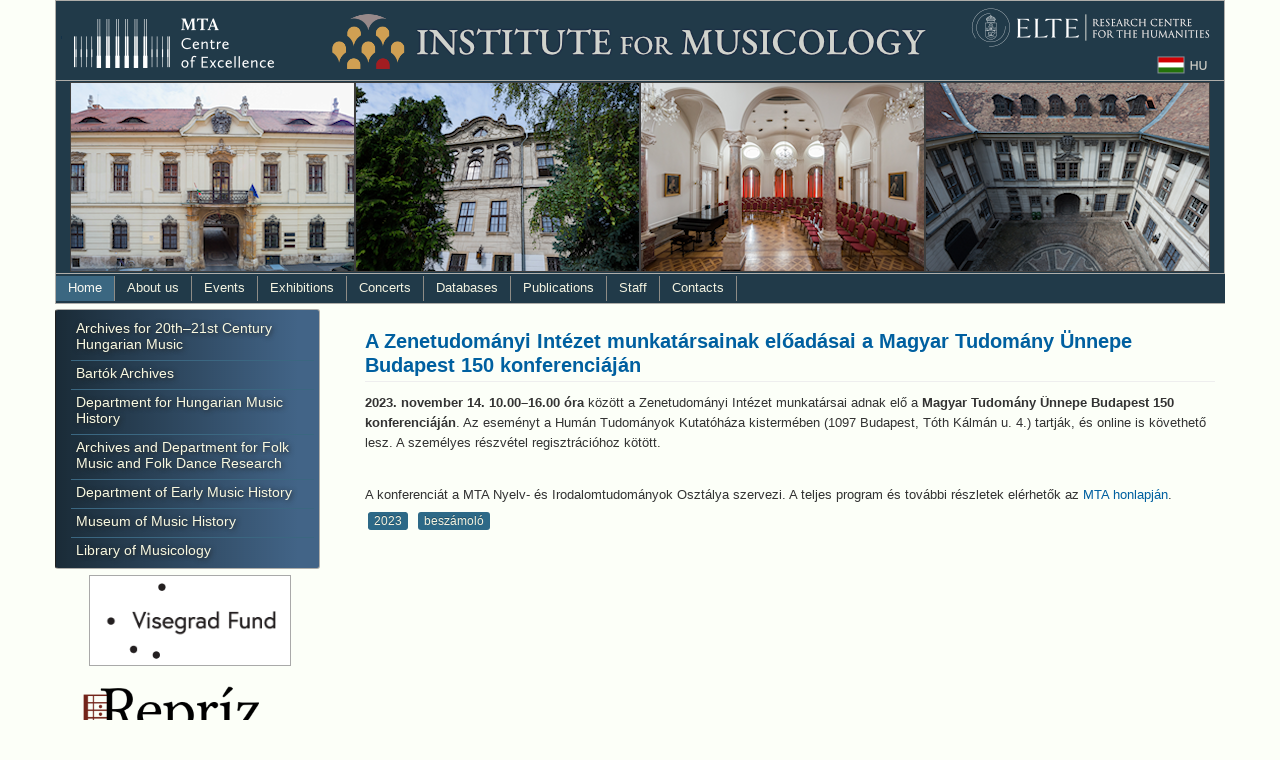

--- FILE ---
content_type: text/html; charset=utf-8
request_url: https://zti.hu/index.php/en/115-zti-esemenyek/2023/1141-a-zenetudomanyi-intezet-munkatarsainak-eloadasai-a-magyar-tudomany-unnepe-budapest-150-konferenciajan
body_size: 3878
content:


<!DOCTYPE html>
<html xmlns="http://www.w3.org/1999/xhtml" xml:lang="en-gb" lang="en-gb" dir="ltr">
<head>
<meta name="viewport" content="width=device-width, initial-scale=1.0" />
<base href="https://zti.hu/index.php/en/115-zti-esemenyek/2023/1141-a-zenetudomanyi-intezet-munkatarsainak-eloadasai-a-magyar-tudomany-unnepe-budapest-150-konferenciajan" />
	<meta http-equiv="content-type" content="text/html; charset=utf-8" />
	<meta name="keywords" content="bölcsészettudomány, zenetudomány, zenetörténet, intézet, múzeum, music, science, history" />
	<meta name="author" content="Vizinger Zsolt" />
	<meta name="description" content="HUN-REN Bölcsészettudományi Kutatóközpont Zenetudományi Intézet és Zenetörténeti Múzeum" />
	<meta name="generator" content="Joomla! - Open Source Content Management" />
	<title>HUN-REN BTK ZTI - A Zenetudományi Intézet munkatársainak előadásai a Magyar Tudomány Ünnepe Budapest 150 konferenciáján</title>
	<link href="/media/plg_system_jcemediabox/css/jcemediabox.min.css?7c18c737af0919db884d585b5f82e461" rel="stylesheet" type="text/css" />
	<link href="/components/com_imageshow/assets/css/style.css" rel="stylesheet" type="text/css" />
	<link href="/media/jui/css/bootstrap.min.css?ac73cfacb62c201b28134b6c2a0d4d1a" rel="stylesheet" type="text/css" />
	<link href="/media/jui/css/bootstrap-responsive.min.css?ac73cfacb62c201b28134b6c2a0d4d1a" rel="stylesheet" type="text/css" />
	<link href="/media/jui/css/bootstrap-extended.css?ac73cfacb62c201b28134b6c2a0d4d1a" rel="stylesheet" type="text/css" />
	<style type="text/css">
</style>
	<script type="application/json" class="joomla-script-options new">{"csrf.token":"58caee531960fd0f44718f8ba87b2af9","system.paths":{"root":"","base":""}}</script>
	<script src="/media/jui/js/jquery.min.js?ac73cfacb62c201b28134b6c2a0d4d1a" type="text/javascript"></script>
	<script src="/media/jui/js/jquery-noconflict.js?ac73cfacb62c201b28134b6c2a0d4d1a" type="text/javascript"></script>
	<script src="/media/jui/js/jquery-migrate.min.js?ac73cfacb62c201b28134b6c2a0d4d1a" type="text/javascript"></script>
	<script src="/media/jui/js/bootstrap.min.js?ac73cfacb62c201b28134b6c2a0d4d1a" type="text/javascript"></script>
	<script src="/media/system/js/caption.js?ac73cfacb62c201b28134b6c2a0d4d1a" type="text/javascript"></script>
	<script src="/media/system/js/core.js?ac73cfacb62c201b28134b6c2a0d4d1a" type="text/javascript"></script>
	<script src="/media/plg_system_jcemediabox/js/jcemediabox.min.js?7c18c737af0919db884d585b5f82e461" type="text/javascript"></script>
	<script src="/templates/basetemplate-joomla3/js/template.js" type="text/javascript"></script>
	<script src="/modules/mod_vsir/js/vsir.js" type="text/javascript"></script>
	<script type="text/javascript">
jQuery(function($){ $(".dropdown-toggle").dropdown(); });jQuery(window).on('load',  function() {
				new JCaption('img.caption');
			});jQuery(document).ready(function(){WfMediabox.init({"base":"\/","theme":"standard","width":"","height":"","lightbox":0,"shadowbox":0,"icons":1,"overlay":1,"overlay_opacity":0.8,"overlay_color":"#000000","transition_speed":300,"close":2,"scrolling":"fixed","labels":{"close":"Close","next":"Next","previous":"Previous","cancel":"Cancel","numbers":"{{numbers}}","numbers_count":"{{current}} of {{total}}","download":"Download"},"swipe":true});});
	</script>

<link href='http://fonts.googleapis.com/css?family=Open+Sans+Condensed:700' rel='stylesheet' type='text/css' />
<link href="/templates/basetemplate-joomla3/css/template.css" rel="stylesheet" type="text/css" />
<!--[if lt IE 9]>
<script src="/media/jui/js/html5.js"></script>
<![endif]-->
<script src="/media/jui/js/jquery.min.js"></script>
<script src="/media/jui/js/imageMapResizer.min.js"></script> 
<script src="/media/jui/js/js.cookie.js"></script>

<!-- Google tag (gtag.js) -->
<script async src="https://www.googletagmanager.com/gtag/js?id=G-2G3CQ4V1PH"></script>
<script>
  window.dataLayer = window.dataLayer || [];
  function gtag(){dataLayer.push(arguments);}
  gtag('js', new Date());

  gtag('config', 'G-2G3CQ4V1PH');
</script>

</head>
<body id="itemid-176">
	<div id="container" class="container">


		<!-- Begin Header-->
		<div class="header">
			<div class="header-inner">

								<div class="pos0">
					

<div class="custom"  >
	<div><img src="/files/zti/zti_head_en_2025.png" alt="Institute for Musicology" usemap="#headerbigmap" id="header_big" /><img src="/images/zti/zti_head_small_en.png" alt="Institute for Musicology" usemap="#headersmallmap" id="header_small" /> <map name="headerbigmap"> 
<area alt="MTA" coords="0,0,240,78" shape="rect" href="http://mta.hu/" target="_blank" />
 
<area alt="ELTE" coords="920,0,1030,39" shape="rect" href="http://www.elte.hu" target="_blank" />
 
<area alt="HTK" coords="1030,0,1170,39" shape="rect" href="http://www.abtk.hu" target="_blank" />
 
<area alt="BTK ZTI" coords="300,0,920,78" shape="rect" href="/en" />
 
<area alt="BTK ZTI (magyar)" coords="1115,0,1169,78" shape="rect" href="/hu" />
 </map> <map name="headersmallmap"> 
<area alt="MTA" coords="0,0,410,63" shape="rect" href="http://mta.hu/english/" target="_blank" />
 
<area alt="MTA BTK" coords="0,64,477,94" shape="rect" href="https://www.abtk.hu/en" target="_blank" />
 
<area alt="MTA BTK ZTI" coords="0,95,477,126" shape="rect" href="/en" />
 
<area alt="MTA BTK ZTI (magyar)" coords="411,0,477,63" shape="rect" href="/hu" />
 </map></div></div>

					<div class="clearfix"></div>
				</div><!--End Pos0-->
				
								<div id="picbar1" class="bigimage">
					    <div class="vsirw" id="vsir_1" data-params="8000,4000">    
        <a href="https://zti.hu" ><img src="/images/zti/picbars/zti/zti_picbar_01.png" alt="MTA BTK Zenetudományi Intézet " title="MTA BTK Zenetudományi Intézet " style="position:absolute;" /></a>    
        <a href="https://zti.hu" ><img src="/images/zti/picbars/zti/zti_picbar_02.png" alt="zti_picbar_02.png" style="position:absolute;opacity:0;" /></a>    
        <a href="https://zti.hu" ><img src="/images/zti/picbars/zti/zti_picbar_03.png" alt="zti_picbar_03.png" style="position:absolute;opacity:0;" /></a>    
        <a href="https://zti.hu" ><img src="/images/zti/picbars/zti/zti_picbar_04.png" alt="zti_picbar_04.png" style="position:absolute;opacity:0;" /></a>    
        <a href="https://zti.hu" ><img src="/images/zti/picbars/zti/zti_picbar_05.png" alt="zti_picbar_05.png" style="position:absolute;opacity:0;" /></a>    
        <a href="https://zti.hu" ><img src="/images/zti/picbars/zti/zti_picbar_06.png" alt="zti_picbar_06.png" style="position:absolute;opacity:0;" /></a>        
    </div>
			
					<div class="clearfix"></div>
				</div><!--End Bigimage-->
				
        <div class="mainmenu" style="margin-left: 0px;">
                    <div style="margin-left: 0px;">
            <ul class="nav menu nav-pills mod-list">
<li class="item-176 default current active"><a href="/en/" >Home</a></li><li class="item-177"><a href="/en/about-us" >About us</a></li><li class="item-178"><a href="/en/events" >Events</a></li><li class="item-179"><a href="/en/museum/exhibitions" >Exhibitions</a></li><li class="item-180"><a href="/en/museum/concerts" >Concerts</a></li><li class="item-181"><a href="/en/databases" >Databases</a></li><li class="item-182"><a href="/en/publications" >Publications</a></li><li class="item-183"><a href="/en/staff" >Staff</a></li><li class="item-184"><a href="/en/contacts" >Contacts</a></li></ul>
       
          </div><!--End Pos4-->
                  </div><!--End Row-->  

				<div class="clearfix"></div>
			</div><!--End Header-Inner-->
		</div><!--End Header-->


		<!-- Begin Container content-->
		<div class="container-content">

      <div class="row" style="margin-left: 0px;">
        			
			
              </div>

					
			<div class="row">
				<div id="sidebarleft" class="span3">
				          <div class="pos8">
            <ul class="nav menu mod-list">
<li class="item-254 parent"><a href="/en/mza" >Archives for 20th–21st Century Hungarian Music</a></li><li class="item-231 parent"><a href="/en/ba" >Bartók Archives</a></li><li class="item-245 parent"><a href="/en/hungarianmusic" >Department for Hungarian Music History</a></li><li class="item-246 parent"><a href="/en/folkmusic" >Archives and Department for Folk Music and Folk Dance Research</a></li><li class="item-247 parent"><a href="/en/early-music" >Department of Early Music History</a></li><li class="item-248 parent"><a href="/en/museum" >Museum of Music History</a></li><li class="item-253"><a href="/en/library" >Library of Musicology</a></li></ul>

          </div><!--End Position-8-->
					<div class="clearfix"></div>
				       
         
          <div class="pos9">
            

<div class="custom"  >
	<table style="width: 265px;">
<tbody>
<tr>
<td style="text-align: center;" valign="middle">&nbsp;<a href="/index.php/hu/mzt/projektek/visegrad-grant-2020"><img src="/files/mzt/visegrad/visegrad.png" alt="visegrad" width="200" height="89" style="border: 1px solid #a9a9a9;" /></a></td>
</tr>
</tbody>
</table></div>


<div class="custom"  >
	<table style="width: 265px;">
<tbody>
<tr>
<td style="text-align: center;" valign="middle"><a href="/hu/component/tags/tag/repriz"><img src="/files/esemenyek/2025/repriz-logo-transparent.png" alt="logo repriz" width="250" style="vertical-align: middle; margin-top: 10px; margin-bottom: 10px;" /></a></td>
</tr>
</tbody>
</table></div>

          </div><!--End Position-9-->
          <div class="clearfix"></div>
				
				</div><!--End Sidebar Left-->

				<div id="content" class="span9">
					
					
					<div id="system-message-container">
	</div>

					<div class="item-page">
	
		<div class="page-header">
		<h2>
															<a href="/en/115-zti-esemenyek/2023/1141-a-zenetudomanyi-intezet-munkatarsainak-eloadasai-a-magyar-tudomany-unnepe-budapest-150-konferenciajan"> A Zenetudományi Intézet munkatársainak előadásai a Magyar Tudomány Ünnepe Budapest 150 konferenciáján</a>
									</h2>
				</div>
		<div class="jsn-article-toolbar">
							<div class="clearfix"></div>
	</div>
		
								<p><strong>2023. november 14. 10.00–16.00 óra</strong> között a Zenetudományi Intézet munkatársai adnak elő a&nbsp;<strong>Magyar Tudomány Ünnepe Budapest 150 konferenciáján</strong>. Az eseményt a&nbsp;Humán Tudományok Kutatóháza kistermében (1097 Budapest, Tóth Kálmán u. 4.) tartják, és online is követhető lesz. A személyes részvétel regisztrációhoz kötött.</p>
<p>&nbsp;</p>
<p>A konferenciát a&nbsp;MTA Nyelv- és Irodalomtudományok Osztálya szervezi. A teljes program és további részletek elérhetők az&nbsp;<a href="https://mta.hu/mtu_esemenynaptar/2023-11-14-budapest-150-5033" target="_blank" rel="noopener">MTA honlapján</a>.</p> 
	
							
			<ul class="tags inline">
																	<li class="tag-51 tag-list0" itemprop="keywords">
					<a href="/en/component/tags/tag/2023" class="label label-info">
						2023					</a>
				</li>
																				<li class="tag-54 tag-list1" itemprop="keywords">
					<a href="/en/component/tags/tag/beszamolo" class="label label-info">
						beszámoló					</a>
				</li>
						</ul>
			 </div>

										

										
					
				</div><!--Content -->

							</div><!--End Row-->
			
		</div><!--End Container Content-->
	</div><!--Container-->


	<!-- Begin Footer -->
	<div class="footer">
		<div class="container">
			<hr />
			
			<p class="pull-right"><a href="#" id="back-top">&uarr; Top</a></p>
			<p>&copy; HUN-REN BTK ZTI 2026</p>
		</div><!--Container-->
	</div>
    <!--End Footer-->

		
	
	<script language="javascript">
    $(document).ready(function() {
      $('map').imageMapResize();
      var top = Cookies.get('widowtop');
      // document.body.scrollTop=top;
    });
    
    window.onbeforeunload = function() {
      var top = document.body.scrollTop;
      Cookies.set('widowtop', top); 
      // console.log(Cookies.get('widowtop'))    
    };
    


    
  </script>  
	
</body>
</html>


--- FILE ---
content_type: text/css
request_url: https://zti.hu/templates/basetemplate-joomla3/css/template.css
body_size: 2751
content:
@charset "utf-8";
/* CSS Document for Joomla 3 styles */

/* ===========================
	FONT STYLES
	========================== */
body {
	font-family: Arial, sans-serif;
	margin: 0;
	padding-top: 0px;
	padding-bottom: 10px;
	width: 100%;
	background: #fcfff8;
	font-size: 13px;
	
}

a { 
  color: #0060a0;
  text-decoration: none;
} 

a:hover, a:focus { 
  color: #0080c0;
}

h1, h2, h3, h4, h5, h6 {
	font-family: 'Open Sans Condensed',sans-serif;
	font-weight: 700;
}

h1 {
  font-size: 24px;
  line-height: 28px;
}

h2 {
  font-size: 20px;
  line-height: 24px;
}

h3 {
  font-size: 18px;
  line-height: 20px;
}

h4 {
  font-size: 16px;
  line-height: 20px;
}

h5 {
  font-size: 14px;
  line-height: 20px;
}

h6 {
  font-size: 12px;
  line-height: 15px;
}

p { 
  margin-top: 3px;
  margin-bottom: 6px;
}

hr { 
  margin-top: 6px;
  margin-bottom: 9px;
}


/* events */
.event-title {
  font-size: 14px;
  font-weight: bold;
}



.page-header {
  margin: 20px 0px 8px 0px;
  padding-bottom: 0px;
}

.page-header h2 {
  -webkit-margin-before: 4px;
  -webkit-margin-after: 4px;
}

.item-page {
  margin: 20px 0px 0px 0px;
}

.content-category, .category-blog {
  
}
  
.content-category h2, .category-blog h2 { 
  text-align: center; 
  margin-top: 20px;
  margin-bottom: 20px;
}  

.staff_smallpic { 
  -webkit-filter: grayscale(40%);
  filter: grayscale(40%);
  border: 1px solid #c0c0b8 !important;
  width: 50px !important;
  box-shadow: 1px 1px 8px 0px #b0b0b0;
  margin-top: 2px;
  margin-left: 10px;
  padding: 2px;
  background: #fcfff8;
}

.staff_bigpic { 
  border: 1px solid #c0c0b8 !important;
  width: 100px !important;
  box-shadow: 1px 1px 8px 0px #b0b0b0;
  margin-top: 2px;
  padding: 2px;
  background: #fcfff8;
}

.staff_name {
	font-family: 'Open Sans Condensed',sans-serif;
	font-weight: 700;
  font-size: 15px;
  line-height: 20px;
}  
  
/* buttons */

.pager {
  margin-top: 10px;
}

.pager li>a {
  border-radius: 6px;
  box-shadow: 1px 1px 8px 0px #d8d8d0;
  padding: 2px 10px 2px 10px;
  border: 1px solid #afaeaa;
}

.tags {
  margin-bottom: 10px;
}

.tags li {
  padding-left: 3px !important;
  padding-right: 3px !important;
}

.tags a {
  font-weight: normal;
  font-size: 12px;
  color: #f2f2e0;
  padding-left: 6px;
  padding-right: 6px;
}

.dbpic {
  border: 1px solid #a0a0a0;
  box-shadow: 1px 1px 8px 0px #d8d8d0;
}

.db_td1 a {
  font-weight: bold;
}

.db_td2 {
  text-align: justify;
  font-size: 12px;
  color: #404040;
}

.db_td3 {
  text-align: center;
  font-size: 12px;
  color: #404040;
}


.databases tr {
  border-top:1px solid #e0e0d8;
}  

/* tabs */


.nn_tabs.color_inactive_handles>ul.nav>li>a {
  background: #ededdd;
  border-radius: 8px 8px 0px 0px;
} 
.nn_tabs.color_inactive_handles>ul.nav>li>a:hover {
  background: #e1e1c9;
}  


.nn_tabs.color_inactive_handles>ul.nav>li.active>a, 
.nn_tabs.color_inactive_handles>ul.nav>li.active>a:hover {
  background: #fcfff8;
  border-top: 1px solid #a0a0a0;
  border-left: 1px solid #a0a0a0;
  border-right: 1px solid #a0a0a0;
  font-weight: bold;
}


/* readmore */

.readmore .btn {
  padding: 0px;
  font-size: 14px;
  line-height: 16px;
  text-shadow: none;
  box-shadow: none;
  border-radius: 0;
  background: transparent;
  border: transparent;
  color: #0060a0;
  margin-bottom: 10px;
  padding-left: 2px;
}  

.readmore .btn:hover {
  text-decoration: underline;
  color: #005580;
}

/* fejl�c */

.pos0 {
  margin: 0;
  z-index: 1;
}  

#header_big {
  width: calc(100% - 2px); 
  border: 1px solid #afaeaa;
  margin: 0;
  margin-bottom: 1px;
}

#header_small {
  border: 1px solid #afaeaa;
  display: none;
  margin: 0;
  margin-bottom: 1px;
}
  

.bigimage {
  background: #213a49;
  z-index: -120;
}  

.vsirw {
  margin: 0px;
  margin-top: -1px;
  padding: 0px;
}


/* f�men� */

.menu {
  /* background: url(../images/zti_mainmenu_bg.png); */
  background: #213a49;
  border: 1px solid #afaeaa;
  border-right: 0px;
  margin-bottom: 5px;
}

.nav-pills {
 
}

.menu li {
  line-height: 16px;
}

.nav-pills li a {
  padding-top: 5px;
  padding-bottom: 6px;
  border-radius: 0px;
  color: #f2f2e0;
  border-right: 1px solid #8e8c86;
  margin-right: 0px;
}

.nav-pills .active a, .nav-pills .active a:hover, .nav-pills .active a:focus {
  background: #3b6781;
  color: #f8f8f2;
}  

.nav-pills li a:hover, .nav-pills li a:focus {
  background: #455a67;  
}

/* keres� */

#search_box {
  margin: 0px;
  margin-bottom: 5px;
  padding: 0px;   
  float: right;
}
  
#search_box form {
  margin: 0px;
}

#mod-search-searchword {
  height: 16px;
  padding-top: 2px;
  padding-bottom: 2px;
  padding-left: 6px;
  padding-right: 6px;
  border: 1px solid #8f8e8a;
  background: #f8f8ec;
  margin: 0px;
  margin-left: 18px;
  font-size: 13px;
  border-radius: 3px;
}  

/* breadcrumb */

.navigation {
  max-width: 840px;
  margin-left: 10px !important;
}  

.breadcrumb {
  padding-top: 2px;
  padding-bottom: 2px;
  padding-left: 8px;
  padding-right: 5px;
  background: transparent;
  margin-bottom: 5px;
  font-size: 12px;
}

.breadcrumb li a {
  color: #598aa7;
  font-size: 12px;
}

.breadcrumb li .icon-location {
  display: none;
}

/* tree menu */

.pos8 .menu {
  border:1px solid #afaeaa;
  border-left:1px solid #202020;
  padding-left: 15px;
  padding-right: 5px;
  padding-top: 2px;
  padding-bottom: 2px;
  background: linear-gradient(to left,  #426487 8%,#1a2b37 100%);
  margin-right: 5px;
  border-radius: 3px;
}

.pos8 .menu li {
  border-top: 1px solid #3b6781;
  margin-top: 4px;
  margin-bottom: 4px;
  padding-top: 4px;
  padding-bottom: 4px;
  padding-left: 5px;
}

.pos8 .menu li:first-child {
  border-top: 0px;
}

.pos8 .menu .small li {
  padding-left: 15px;
  border-top: 0px;
  padding-top: 2px;
  padding-bottom: 2px;
  margin-top: 0px;
  margin-bottom: 0px;  
}

.pos8 a {
  color: #f8f8e0;
  font-size: 14px;
  text-shadow: 1px 1px 5px #202020;
}

.pos8 .current > a:before {
  content:  "\25cf \a0"; margin-left: -12px; font-size: 14px; color: #598aa7;}

.po8 a, .pos8 a:hover, .pos8 a:active, .pos8 a:visited {
  text-decoration: none;
}

.pos8 ul:hover > li > a {
  background: transparent;
}  

.pos8 .menu a:hover {
  color: #ffffff;
  background: transparent;
}

.pos8 .menu .small a {
  font-size: 13px;
  color: #f0f0a0;
  text-decoration: none;
}

.pos8 .menu .small a:hover {
  text-decoration: none;
  color: #ffffff;
}

/* set up the right arrows first */
.pos8 .nav-child .parent > a:after { content:  " \a0 \25ba"; font-size: 12px; color: #d8d020;}

/* set up the downward arrow for top level items */
.pos8 .nav-child .active.deeper.parent > a:after { content: " \a0 \25bc"; font-size: 12px; color: #d8d020; }

.pos9 .well {
  margin: 5px;
}

.pos9.nobg .well {
  border: 0;
  background: transparent;
}
/* content */

#content {
  padding: 10px;
  padding-top: 0px;
  max-width: 850px;
}

.munkatarsak h2 {
  text-align: left;
  font-size: 15px;
  border-bottom: 1px dotted #d0d0c0;
  margin-bottom: 0;
}

.esemenyek h2 {
  text-align: left;
  font-size: 18px;
  border-bottom: 1px solid #d0d0c0;
  margin-bottom: 0;
}

.munkatarsak .subheading {
  border: 0;
  font-size: 18px;
  text-align: center;
}
  
.munkatarsak .jsn-article-toolbar {
  display: none;
}

.munkatarsak .page-header {
  border: 0;
}

.kiemelt_esemenyek {
  border: 1px solid #d8d8d8;
  padding: 10px;
  border-radius: 4px;
  text-align: justify;
  font-size: 12px;
  line-height: 18px;
  background: #ffffe8;
  margin-bottom: 10px;
}  

.kiemelt_esemenyek ._txt {
  float: left;
  width: calc(100% - 70px);
  margin-right: 10px;
}

.kiemelt_esemenyek ._calendar {
  width: 58px;
  float: left;
}  

.nomargin p {
  margin-top: 0;
  margin-bottom: 0;
}


#vsir_1 {
  display: none;
}

div.cat-children h3
{
  display:none;
}

div.cat-children div h3
{
  display:block;
}


/* --------------------------------------- */


/* bootstrap override */

@media (min-width: 768px) and (max-width: 1199px) {

  body {
    margin-left: 0px;
    margin-right: 0px;
    padding-left: 0px;
    padding-right: 0px;
    border-left: 0px;
    border-right: 0px;
  }
  
  .container {
    width: auto;
    margin-left: 10px;
    margin-right: 10px;
  } 
  
  .span3 {
    width: 270px;
  }
 
  .span6 {
    width: 50%;
  }
 
  .span9 {
    width: 70%;
    /* Firefox */
    width: -moz-calc(100% - 330px);
    /* WebKit */
    width: -webkit-calc(100% - 330px);
    /* Opera */
    width: -o-calc(100% - 330px);
    /* Standard */
    width: calc(100% - 330px);  }
 
 
  .row-fluid .span6 {
    width: auto;
  }
  
  .menu {
    border-right: 1px solid #afaeaa;
  }  

}

@media (max-width: 767px) {
  body {
    margin-left: 0px;
    margin-right: 0px;
    padding-left: 0px;
    padding-right: 0px;
    border-left: 0px solid transparent;
    border-right: 0px solid transparent;
  }
  
  .container {
    width: 100%;
  }
  
  .span3 {
    width: 300px;
  }
 
  .span6 {
    width: 100%;
  }
 
  .span9 {
    width: 100%;
  }
 
  .row-fluid .span6 {
    width: auto;
  }
  
}


@media (max-width: 480px) {

  #header_big {
    display: none;
  }

  #header_small {
    display: block;
  }

}

/* ======================
	GENERAL STYLES
	===================== */
/* Write your general styles here */

/* ===================================================================================
	BOOTSTRAP MEDIA QUERIES OVERRIDES
	NOTE: The order of the media queries is important when styles overwrite each other
	================================================================================== 
@media (min-width: 980px) {}
@media (min-width: 1200px) {}
@media (max-width: 979px) {}
@media (min-width: 768px) and (max-width: 979px) {}
@media (max-width: 767px) {}
@media (max-width: 480px) {}
*/

/* ======================
	MODULES
	===================== */

/* ----------------------
	Special module styles
	--------------------- */
/* Special general */
[class*="special"] .module-content ul {
	margin: 0 0 10px 10px;
}

[class*="special"] .module-content ul.unstyled {
	margin: 0 0 10px 0;
}

